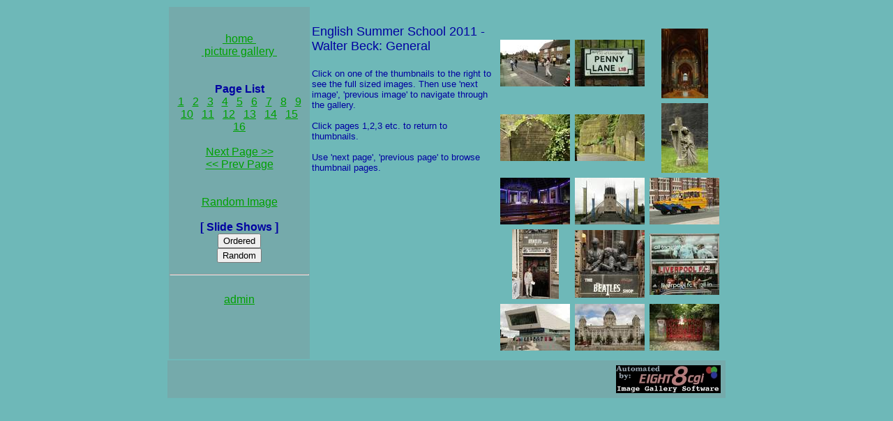

--- FILE ---
content_type: text/html; charset=ISO-8859-1
request_url: http://canta.org.uk/cgi-bin/eight/eight.cgi?gal=20&opt=idx&id=14
body_size: 1639
content:
<HTML>
<HEAD>
  <TITLE> CANTA picture galleries : English Summer School 2011 Pictures from Walter Beck: General </TITLE>
</HEAD>
<BODY  bgcolor="#6eb8b8" text="#0000a1" link="#0000a1`" vlink="#0000a1" alink="#ffed24">
      
<TABLE border="0" width="800" align="center">
  <TR>
    <TD width="200" bgcolor="#75aaab" valign="top" align="center">
      <BR><BR>
<font face="arial" size=.6em >



	<A href="http://www.canta.org.uk/index.html">&nbsp;home&nbsp;</A><BR>
      <A href="http://www.canta.org.uk/galleries.html">&nbsp;picture&nbsp;gallery&nbsp;</A><BR><BR><BR>
      <B>&nbsp;Page&nbsp;List&nbsp;</B><BR>
  
      &nbsp;<A href="http://canta.org.uk/cgi-bin/eight/eight.cgi?gal=20&opt=idx&id=0">1</A>&nbsp;
  
      &nbsp;<A href="http://canta.org.uk/cgi-bin/eight/eight.cgi?gal=20&opt=idx&id=1">2</A>&nbsp;
  
      &nbsp;<A href="http://canta.org.uk/cgi-bin/eight/eight.cgi?gal=20&opt=idx&id=2">3</A>&nbsp;
  
      &nbsp;<A href="http://canta.org.uk/cgi-bin/eight/eight.cgi?gal=20&opt=idx&id=3">4</A>&nbsp;
  
      &nbsp;<A href="http://canta.org.uk/cgi-bin/eight/eight.cgi?gal=20&opt=idx&id=4">5</A>&nbsp;
  
      &nbsp;<A href="http://canta.org.uk/cgi-bin/eight/eight.cgi?gal=20&opt=idx&id=5">6</A>&nbsp;
  
      &nbsp;<A href="http://canta.org.uk/cgi-bin/eight/eight.cgi?gal=20&opt=idx&id=6">7</A>&nbsp;
  
      &nbsp;<A href="http://canta.org.uk/cgi-bin/eight/eight.cgi?gal=20&opt=idx&id=7">8</A>&nbsp;
  
      &nbsp;<A href="http://canta.org.uk/cgi-bin/eight/eight.cgi?gal=20&opt=idx&id=8">9</A>&nbsp;
  
      &nbsp;<A href="http://canta.org.uk/cgi-bin/eight/eight.cgi?gal=20&opt=idx&id=9">10</A>&nbsp;
  
      &nbsp;<A href="http://canta.org.uk/cgi-bin/eight/eight.cgi?gal=20&opt=idx&id=10">11</A>&nbsp;
  
      &nbsp;<A href="http://canta.org.uk/cgi-bin/eight/eight.cgi?gal=20&opt=idx&id=11">12</A>&nbsp;
  
      &nbsp;<A href="http://canta.org.uk/cgi-bin/eight/eight.cgi?gal=20&opt=idx&id=12">13</A>&nbsp;
  
      &nbsp;<A href="http://canta.org.uk/cgi-bin/eight/eight.cgi?gal=20&opt=idx&id=13">14</A>&nbsp;
  
      &nbsp;<A href="http://canta.org.uk/cgi-bin/eight/eight.cgi?gal=20&opt=idx&id=14">15</A>&nbsp;
  
      &nbsp;<A href="http://canta.org.uk/cgi-bin/eight/eight.cgi?gal=20&opt=idx&id=15">16</A>&nbsp;
  

      <BR><BR>
       

  
    
      &nbsp;<A href="http://canta.org.uk/cgi-bin/eight/eight.cgi?gal=20&opt=idx&id=15">Next&nbsp;Page&nbsp;&gt;&gt;</A>&nbsp;<BR>
    
    
      &nbsp;<A href="http://canta.org.uk/cgi-bin/eight/eight.cgi?gal=20&opt=idx&id=13">&lt;&lt;&nbsp;Prev&nbsp;Page</A>&nbsp;<BR>
    
  
  
      <BR><BR>
      &nbsp;<A href="http://canta.org.uk/cgi-bin/eight/eight.cgi?gal=20&opt=img&id=IMG_8269.JPG&query_term=&query_type=">Random&nbsp;Image</A>&nbsp;<BR>
      <BR>
      
  
      <SCRIPT LANGUAGE="JavaScript">
<!--
      
function start_slideshow() {
  window.open("http://canta.org.uk/cgi-bin/eight/eight.cgi?gal=20&opt=slideshow&type=ord&id=IMG_7271.JPG&query_term=&query_type=",
              "SlideShow", 
              "scrollbars," +
              "width=" + (screen.availWidth -50) +
              ",height=" + (screen.availHeight -100));
}

function start_rnd_slideshow() {
  window.open("http://canta.org.uk/cgi-bin/eight/eight.cgi?gal=20&opt=slideshow&type=rnd&id=IMG_8269.JPG&query_term=&query_type=",
              "RndSlideShow",
              "scrollbars," + 
              "width=" + (screen.availWidth -50) + 
              ",height=" + (screen.availHeight -100));
}

// --> 
      </SCRIPT>
      
      <FORM>	       
        <B>&nbsp;[&nbsp;Slide&nbsp;Shows&nbsp;]&nbsp;</B><BR>	       
        <INPUT type="button" value="Ordered" OnClick="start_slideshow()"><BR>
        <INPUT type="button" value="Random" OnClick="start_rnd_slideshow()"><BR>
      </FORM>
      
  



<HR>
<!-- Add personal links here -->

<BR>
<A href="http://www.canta.org.uk/cgi-bin/eight/eight.cgi">admin</A><BR>


<!-- End personal links section -->
<BR>
      </CENTER>
    </TD><TD valign=top></font>
      
      


<TABLE border="0" bgcolor="#6eb8b8" width="100%">
  <TR><TD>&nbsp;</TD></TR>
</TABLE>

<!-- Start Thumbnail Table -->
<TABLE border="0" cellspacing="5" align="right">
  <TR>
  

  
    <TD align="center" valign="middle">
      <A href="http://canta.org.uk/cgi-bin/eight/eight.cgi?gal=20&opt=img&id=IMG_8281.JPG&query_term=&query_type=">
        <IMG src="http://www.canta.org.uk/images/gallery-images/images/gal020/th.IMG_8281.JPG" border="0" alt="[ IMG_8281.JPG ]"></A>
    </TD>
    
  
    <TD align="center" valign="middle">
      <A href="http://canta.org.uk/cgi-bin/eight/eight.cgi?gal=20&opt=img&id=IMG_8282.JPG&query_term=&query_type=">
        <IMG src="http://www.canta.org.uk/images/gallery-images/images/gal020/th.IMG_8282.JPG" border="0" alt="[ IMG_8282.JPG ]"></A>
    </TD>
    
  
    <TD align="center" valign="middle">
      <A href="http://canta.org.uk/cgi-bin/eight/eight.cgi?gal=20&opt=img&id=IMG_8300_ff.JPG&query_term=&query_type=">
        <IMG src="http://www.canta.org.uk/images/gallery-images/images/gal020/th.IMG_8300_ff.JPG" border="0" alt="[ IMG_8300_ff.JPG ]"></A>
    </TD>
    
  </TR><TR>
    
  
    <TD align="center" valign="middle">
      <A href="http://canta.org.uk/cgi-bin/eight/eight.cgi?gal=20&opt=img&id=IMG_8317.JPG&query_term=&query_type=">
        <IMG src="http://www.canta.org.uk/images/gallery-images/images/gal020/th.IMG_8317.JPG" border="0" alt="[ IMG_8317.JPG ]"></A>
    </TD>
    
  
    <TD align="center" valign="middle">
      <A href="http://canta.org.uk/cgi-bin/eight/eight.cgi?gal=20&opt=img&id=IMG_8318.JPG&query_term=&query_type=">
        <IMG src="http://www.canta.org.uk/images/gallery-images/images/gal020/th.IMG_8318.JPG" border="0" alt="[ IMG_8318.JPG ]"></A>
    </TD>
    
  
    <TD align="center" valign="middle">
      <A href="http://canta.org.uk/cgi-bin/eight/eight.cgi?gal=20&opt=img&id=IMG_8322.JPG&query_term=&query_type=">
        <IMG src="http://www.canta.org.uk/images/gallery-images/images/gal020/th.IMG_8322.JPG" border="0" alt="[ IMG_8322.JPG ]"></A>
    </TD>
    
  </TR><TR>
    
  
    <TD align="center" valign="middle">
      <A href="http://canta.org.uk/cgi-bin/eight/eight.cgi?gal=20&opt=img&id=IMG_8343.JPG&query_term=&query_type=">
        <IMG src="http://www.canta.org.uk/images/gallery-images/images/gal020/th.IMG_8343.JPG" border="0" alt="[ IMG_8343.JPG ]"></A>
    </TD>
    
  
    <TD align="center" valign="middle">
      <A href="http://canta.org.uk/cgi-bin/eight/eight.cgi?gal=20&opt=img&id=IMG_8346.JPG&query_term=&query_type=">
        <IMG src="http://www.canta.org.uk/images/gallery-images/images/gal020/th.IMG_8346.JPG" border="0" alt="[ IMG_8346.JPG ]"></A>
    </TD>
    
  
    <TD align="center" valign="middle">
      <A href="http://canta.org.uk/cgi-bin/eight/eight.cgi?gal=20&opt=img&id=IMG_8351_ff.JPG&query_term=&query_type=">
        <IMG src="http://www.canta.org.uk/images/gallery-images/images/gal020/th.IMG_8351_ff.JPG" border="0" alt="[ IMG_8351_ff.JPG ]"></A>
    </TD>
    
  </TR><TR>
    
  
    <TD align="center" valign="middle">
      <A href="http://canta.org.uk/cgi-bin/eight/eight.cgi?gal=20&opt=img&id=IMG_8374.JPG&query_term=&query_type=">
        <IMG src="http://www.canta.org.uk/images/gallery-images/images/gal020/th.IMG_8374.JPG" border="0" alt="[ IMG_8374.JPG ]"></A>
    </TD>
    
  
    <TD align="center" valign="middle">
      <A href="http://canta.org.uk/cgi-bin/eight/eight.cgi?gal=20&opt=img&id=IMG_8376.JPG&query_term=&query_type=">
        <IMG src="http://www.canta.org.uk/images/gallery-images/images/gal020/th.IMG_8376.JPG" border="0" alt="[ IMG_8376.JPG ]"></A>
    </TD>
    
  
    <TD align="center" valign="middle">
      <A href="http://canta.org.uk/cgi-bin/eight/eight.cgi?gal=20&opt=img&id=IMG_8391.JPG&query_term=&query_type=">
        <IMG src="http://www.canta.org.uk/images/gallery-images/images/gal020/th.IMG_8391.JPG" border="0" alt="[ IMG_8391.JPG ]"></A>
    </TD>
    
  </TR><TR>
    
  
    <TD align="center" valign="middle">
      <A href="http://canta.org.uk/cgi-bin/eight/eight.cgi?gal=20&opt=img&id=IMG_8401.JPG&query_term=&query_type=">
        <IMG src="http://www.canta.org.uk/images/gallery-images/images/gal020/th.IMG_8401.JPG" border="0" alt="[ IMG_8401.JPG ]"></A>
    </TD>
    
  
    <TD align="center" valign="middle">
      <A href="http://canta.org.uk/cgi-bin/eight/eight.cgi?gal=20&opt=img&id=IMG_8402.JPG&query_term=&query_type=">
        <IMG src="http://www.canta.org.uk/images/gallery-images/images/gal020/th.IMG_8402.JPG" border="0" alt="[ IMG_8402.JPG ]"></A>
    </TD>
    
  
    <TD align="center" valign="middle">
      <A href="http://canta.org.uk/cgi-bin/eight/eight.cgi?gal=20&opt=img&id=IMG_8413.JPG&query_term=&query_type=">
        <IMG src="http://www.canta.org.uk/images/gallery-images/images/gal020/th.IMG_8413.JPG" border="0" alt="[ IMG_8413.JPG ]"></A>
    </TD>
    
  </TR><TR>
    
  


  </TR>
</TABLE>
<!-- End Thumbail Table -->






<!-- Start Gallery Blurb --><FONT face="arial" size="+1">English Summer School 2011 - Walter Beck: General <BR><BR></FONT><FONT face="arial" size=-1>Click on one of the thumbnails to the right to see the full sized images.  Then use 'next image', 'previous image' to navigate through the gallery.<BR><BR>Click pages 1,2,3 etc. to return to thumbnails.<BR><BR>  Use 'next page', 'previous page' to browse thumbnail pages.</FONT><!-- End Gallery Blurb -->

    </TD>
  </TR>
</TABLE>

<TABLE border="0" bgcolor="#75aaab" width="800" cellpadding="5" align="center">
  <TR><TD align="right">
    <A href="http://eightproject.sourceforge.net/">
    <IMG src="http://www.canta.org.uk/images/gallery-images/images/eight.logo.jpg"
	 alt="Easy Image Gallery - http://eightproject.sourceforge.net/" border="0"></A>
  </TD></TR>
</TABLE>
<BR>



</BODY>
</HTML>
